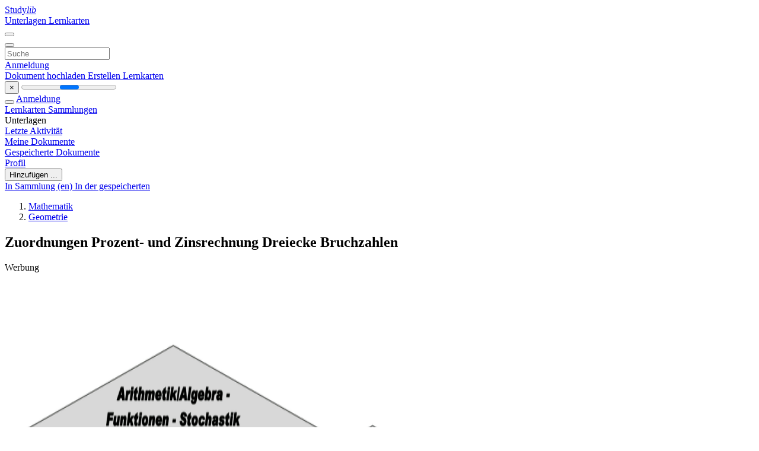

--- FILE ---
content_type: text/html;charset=UTF-8
request_url: https://studylibde.com/doc/3190770/zuordnungen-prozent--und-zinsrechnung-dreiecke-bruchzahlen
body_size: 10894
content:











































    




























<!DOCTYPE html>
<html lang="de">
<head>
    











<meta charset="utf-8">
<meta http-equiv="x-dns-prefetch-control" content="on">












<meta name="viewport" content="width=device-width, initial-scale=1, shrink-to-fit=no">
<meta http-equiv="x-ua-compatible" content="ie=edge">


<title>Zuordnungen Prozent- und Zinsrechnung Dreiecke Bruchzahlen</title>


    <meta name="description" content="Kostenlose Aufs&auml;tze, Hausaufgabenhilfe, Lernkarten, Forschungsarbeiten, Buchberichte, Hausarbeiten, Geschichte, Wissenschaft, Politik">


    <meta name="keywords" content="Kostenlose Aufs&auml;tze, Hausaufgabenhilfe, Lernkarten, Forschungsarbeiten, Buchberichte, Hausarbeiten, Geschichte, Wissenschaft, Politik">





    <meta name="thumbnail" content="//s1.studylibde.com/store/data/003190770_1-6db0cf978b852e386dcef132d18c3ba8.png">



    <script async crossorigin="anonymous"
    src="https://pagead2.googlesyndication.com/pagead/js/adsbygoogle.js?client=ca-pub-4574181568230206"></script>





<link rel="stylesheet" href="/theme/issuu2/design-4/dist/styles/design-4.css?_=1758809340142">










<link rel="apple-touch-icon-precomposed" href="/apple-touch-icon-precomposed.png">
<link rel="apple-touch-icon" sizes="180x180" href="/apple-touch-icon.png">
<link rel="icon" type="image/png" sizes="32x32" href="/favicon-32x32.png">
<link rel="icon" type="image/png" sizes="194x194" href="/favicon-194x194.png">
<link rel="icon" type="image/png" sizes="192x192" href="/android-chrome-192x192.png">
<link rel="icon" type="image/png" sizes="16x16" href="/favicon-16x16.png">
<link rel="mask-icon" href="/safari-pinned-tab.svg" color="#ff6d5a">
<link rel="manifest" href="/site.webmanifest">
<meta name="msapplication-TileColor" content="#fff">
<meta name="msapplication-config" content="/browserconfig.xml">
<meta name="theme-color" content="#fff">




    <meta property="og:title" content="Zuordnungen Prozent- und Zinsrechnung Dreiecke Bruchzahlen"/>


    <meta property="og:description" content="Kostenlose Aufs&auml;tze, Hausaufgabenhilfe, Lernkarten, Forschungsarbeiten, Buchberichte, Hausarbeiten, Geschichte, Wissenschaft, Politik">

<meta property="og:type" content="article"/>

    <meta property="og:url" content="https://studylibde.com/doc/3190770/zuordnungen-prozent--und-zinsrechnung-dreiecke-bruchzahlen">


    <meta property="og:image" content="//s1.studylibde.com/store/data/003190770_1-6db0cf978b852e386dcef132d18c3ba8.png">

<meta property="og:site_name" content="studylibde.com">


    <meta name="twitter:title" content="Zuordnungen Prozent- und Zinsrechnung Dreiecke Bruchzahlen">


    <meta name="twitter:description" content="Kostenlose Aufs&auml;tze, Hausaufgabenhilfe, Lernkarten, Forschungsarbeiten, Buchberichte, Hausarbeiten, Geschichte, Wissenschaft, Politik">

<meta name="twitter:card" content="summary">

    <meta name="twitter:image" content="//s1.studylibde.com/store/data/003190770_1-6db0cf978b852e386dcef132d18c3ba8.png">

<meta name="twitter:site" content="@studylibde.com">


            

<link rel="preconnect" href="https://s1p.studylibde.com/store/data/003190770.pdf?k=AwAAAZri7f7UAAACWBLYU57FQl4cYctNAaLvkmmETVNe">

<link rel="preconnect" href="https://googleads.g.doubleclick.net/" crossorigin>

<link rel="preload" as="script" href="https://studylibde.com/viewer_next/web/pdf.viewer2.js">
<link rel="preload" as="script" href="https://studylibde.com/viewer_next/build/pdf.worker.js">

<link rel="canonical" href="https://studylibde.com/doc/3190770/zuordnungen-prozent--und-zinsrechnung-dreiecke-bruchzahlen">


<script type="application/ld+json">[{"itemListElement":[{"position":1,"name":"Mathematik","item":"https://studylibde.com/catalog/Mathematik","@type":"ListItem"},{"position":2,"name":"Geometrie","item":"https://studylibde.com/catalog/Mathematik/Geometrie","@type":"ListItem"}],"@context":"https://schema.org","@type":"BreadcrumbList"},{"dateModified":"2017-09-25T12:19:22Z","datePublished":"2017-02-13T14:51:05Z","headline":"Zuordnungen Prozent- und Zinsrechnung Dreiecke Bruchzahlen","image":"https://s1.studylibde.com/store/data/003190770_1-6db0cf978b852e386dcef132d18c3ba8.png","mainEntityOfPage":{"@id":"https://google.com/article","@type":"WebPage"},"inLanguage":"de","@context":"https://schema.org","@type":"Article"}]</script>



<script>


	
	
	
	
		var gaVC = 'd';
	

</script>

<style>

#survey
{
	padding: 1rem 22px;
	background-color: #fff8d8;
}

#survey span
{
	font-weight: bold;
}

#survey form
{
	display: inline;
}

#survey output
{
	display: none;
	color: #5bc0de;
	font-weight: bold;
}

#survey p
{
	font-size: 0.5rem;
	margin: 1rem 0 0;
}

#survey .breadcrumb
{
	padding: 0 0 0 1rem;
	margin: 1rem 0 0.5rem;
	border-left: 3px solid #78756e;
}

#survey .answer
{
	font-weight: normal;
	white-space: nowrap;
}

#survey .answer > a
{
	margin-left: .5rem;
}

#survey .answer .fa
{
	font-size: 1.5rem;
}

#survey .rating
{
	unicode-bidi: bidi-override;
	direction: rtl;
	text-align: center;
	font-family: empty;
	font-size: 0;

	margin-left: 1rem;
	white-space: nowrap;
}

#survey .rating > i
{
	display: inline-block;
	position: relative;
	padding-left: 0.5rem;
	font-size: 2rem;
	opacity: 0.4;
	cursor: pointer;
}

#survey .rating > i:hover,
#survey .rating > i:hover ~ i,
#survey .rating > i.active,
#survey .rating > i.active ~ i
{
	opacity: 1;
}

@media (max-width: 767px)
{
#survey
{
	display: none;
}}





</style>
        

<script>
    var gaUserId = 2;
    var gaUserType = 'empty';
</script>

<script>(function(w,d,s,l,i){w[l]=w[l]||[];w[l].push({'gtm.start':
new Date().getTime(),event:'gtm.js'});var f=d.getElementsByTagName(s)[0],
j=d.createElement(s),dl=l!='dataLayer'?'&l='+l:'';j.async=true;j.src=
'https://www.googletagmanager.com/gtm.js?id='+i+dl;f.parentNode.insertBefore(j,f);
})(window,document,'script','dataLayer','GTM-TXQXPTVF');</script>



<style>
.above-content
{
    height: 120px;
    max-height: 120px;
}
.above-content > div,
.above-content > div > ins
{
    height: 110px;
    max-height: 110px;
}

.below-content
{
     height: 120px;
	 max-height: 120px;
}
.below-content > div > ins,
.below-content > div
{
	  height: 110px;
	  max-height: 110px;
}
@media (max-width: 567px)
{
    .below-content,
	.below-content > div > ins,
	.below-content > div
	{
		height: initial;
		max-height: initial;
		
	}
}

.sidebar-top-content,
.sidebar-bottom-content
{
    margin-left:-15px;
}
</style>

<script async src="https://www.googletagmanager.com/gtag/js?id=G-VPFLHPLLFV"></script>
<script>
window.dataLayer = window.dataLayer || [];
function gtag(){dataLayer.push(arguments)}
gtag('js', new Date());
gtag('config', 'G-VPFLHPLLFV');
</script>


    <link rel="stylesheet" href="https://fonts.googleapis.com/css?family=Roboto:300,400&display=swap&subset=cyrillic">
<link rel="stylesheet" href="/memtrick_theme-c141f8/dist/theme.css">
<script>
    var Flashcards = {
        lang: 'de',
        root: "/flashcards",
        themeRoot: '/theme/issuu2/static'
    };
</script>



</head>

<body class="">

    
<noscript><iframe src="https://www.googletagmanager.com/ns.html?id=GTM-TXQXPTVF"
height="0" width="0" style="display:none;visibility:hidden"></iframe></noscript>


<nav class="navbar navbar-white navbar-expand-xl">
    <div class="navbar-nav nav flex-nowrap">
        <a class="navbar-brand" href="/">
            
                
                
                    <s class="fa-stack fa-xs">
                        <i class="fas fa-square fa-stack-2x"></i>
                        <i class="fas fa-users-class fa-stack-1x fa-inverse"></i>
                    </s>
                    <span class="hidden-sm-down d-inline-flex">
                        Study<em>lib</em>
                    </span>
                
            
        </a>
        <div class="nav-divider"></div>

        
            <a class="nav-item nav-link #hidden-xs-down" href="/catalog/">
                Unterlagen
            </a>
            <a class="nav-item nav-link hidden-xx-down" href="/flashcards/explorer">
                Lernkarten
            </a>
        

        

        

        
    </div>

    <button class="navbar-toggler collapsed" type="button"
            data-toggle="collapse" data-target="#navbar">
        <span class="navbar-toggler-icon"></span>
    </button>

    <div class="navbar-collapse collapse" id="navbar">
        <div class="nav-divider"></div>
        <form class="navbar-search form-inline" action="/search/">
            <div class="input-group">
                <div class="input-group-prepend">
                    <button class="form-btn btn btn-outline" type="submit">
                        <i class="fa fa-search"></i>
                    </button>
                </div>
                <input class="form-control" required
                       type="text" name="q" value=""
                       placeholder="Suche">
            </div>
        </form>

        <div class="navbar-nav ml-auto text-nowrap">
            <div class="nav-divider"></div>

            
                <a class="nav-item nav-link" href="/login">
                    Anmeldung
                </a>
                <div class="nav-divider"></div>
            

            <div class="navbar-item navbar-text text-initial">
                
                    <a href="/uploadform" class="btn btn-sm btn-secondary"
                       onclick="_ym('document_upload'); return true">
                        Dokument hochladen
                    </a>
                

                

                
                    <a class="btn btn-sm btn-primary" href="/flashcards/new-pack">
                        Erstellen Lernkarten
                    </a>
                
            </div>
        </div>
    </div>
</nav>

<div class="wrapper-default">
    <section class="upload-info my-3">
        <div class="container">
            <button class="close" type="button">&times;</button>
            <progress class="progress" max="100">
                <div class="progress">
                    <span class="progress-bar"></span>
                </div>
            </progress>
        </div>
    </section>

    <div class="row no-gutters flex-nowrap">
        <nav class="sidebar collapse bg-white
                
                "
             id="sidebar">

            <div class="sidebar-wrapper">
                
                <div class="sidebar-header sidebar-list-group-item--theme active text-truncate mt-2 py-1 d-flex align-items-baseline">
                    <button class="sidebar-toggle btn btn-transparent" type="button" data-toggle="collapse" data-target="#sidebar">
                        <i class="fa fa-home"></i>
                    </button>
                    <a class="sidebar-list-group-item--theme active flex-fill" href="/dashboard">
                        Anmeldung
                    </a>
                </div>

                <div class="list-group">
                    
                        
                            
                            
                            
                                <a class="list-group-item list-group-item-action sidebar-item
                                        "
                                   href="/flashcards/">

                                    <i class="fa fa-fw fa-brain"></i>
                                    Lernkarten
                                </a>
                            
                        
                    
                        
                            
                            
                            
                                <a class="list-group-item list-group-item-action sidebar-item
                                        "
                                   href="/collections/">

                                    <i class="fa fa-fw fa-archive"></i>
                                    Sammlungen
                                </a>
                            
                        
                    
                        
                            
                                <div class="sidebar-item list-group-divider"></div>
                            
                            
                            
                        
                    
                        
                            
                            
                                <div class="list-group-item list-group-item-action sidebar-item
                                        "
                                     href="#documents_list" data-toggle="list">

                                    <i class="fa fa-fw fa-file"></i>
                                    Unterlagen

                                    <div class="list-group text-muted" id="documents_list">
                                        
                                            <a class="list-group-item list-group-item-action" href="/documents/activity">
                                                <i class="fa fa-fw fa-clock mt-1 float-left"></i>
                                                <div class="text-truncate">
                                                    Letzte Aktivität
                                                </div>
                                            </a>
                                        
                                            <a class="list-group-item list-group-item-action" href="/documents/">
                                                <i class="fa fa-fw fa-folder-open mt-1 float-left"></i>
                                                <div class="text-truncate">
                                                    Meine Dokumente
                                                </div>
                                            </a>
                                        
                                            <a class="list-group-item list-group-item-action" href="/documents/saved">
                                                <i class="fa fa-fw fa-bookmark mt-1 float-left"></i>
                                                <div class="text-truncate">
                                                    Gespeicherte Dokumente
                                                </div>
                                            </a>
                                        
                                    </div>
                                </div>
                            
                            
                        
                    
                        
                            
                                <div class="sidebar-item list-group-divider"></div>
                            
                            
                            
                        
                    
                        
                            
                            
                            
                                <a class="list-group-item list-group-item-action sidebar-item
                                        "
                                   href="/profile">

                                    <i class="fa fa-fw fa-cog"></i>
                                    Profil
                                </a>
                            
                        
                    

                    
                </div>
            </div>
        </nav>

        <script>
            try {
                window.addEventListener('orientationchange', function () {
                    if (screen.availWidth < 640) {
                        document.getElementById('sidebar').classList.remove('show');
                    }
                });
                window.dispatchEvent(new Event('orientationchange'));
            } catch (e) {
            }
        </script>

        
            

            
                <div class="col container 
                         container-wide 
                        ">
                    

    
        <section class="viewerX p-md-3 p-lg-0">
            <div class="row">
                <div class="col-lg-9">
                	
						<div class="viewerX-header clearfix">
							<div class="btn-group float-right m-3 ml-0">
								

								
									<button class="btn btn-outline-secondary btn-sm dropdown-toggle rounded-pill"
											type="button" data-toggle="dropdown">
										Hinzufügen ...
									</button>

									<div class="dropdown-menu dropdown-menu-right">
										<a class="dropdown-item" href="#"
										   data-toggle="modal" data-target="#collection-actions">
											In Sammlung (en)
										</a>
										
											<a class="dropdown-item" id="saved" href="#"
											   data-action="add">
												
													
													
														In der gespeicherten
													
												
											</a>
										
									</div>
								
							</div>

							<div class="panel mt-lg-3 pb-2">
								<ol class="breadcrumb mb-0 pt-1 pb-0 hidden-lg-down">
									
										
											
												<li class="breadcrumb-item">
													<a href="/catalog/Mathematik">Mathematik</a>
												</li>
											
												<li class="breadcrumb-item">
													<a href="/catalog/Mathematik/Geometrie">Geometrie</a>
												</li>
											
										
										
									
								</ol>

								

								<h1 class="mx-3 my-md-2 pt-2 pb-0 text-truncate2">Zuordnungen Prozent- und Zinsrechnung Dreiecke Bruchzahlen</h1>

								
									<div class="above-content">
										<span>
											Werbung
										</span>
										<script async crossorigin="anonymous"
    src="https://pagead2.googlesyndication.com/pagead/js/adsbygoogle.js?client=ca-pub-4574181568230206"></script>
<ins class="adsbygoogle" style="display:block"
    data-ad-client="ca-pub-4574181568230206" data-ad-slot="9012171695"
    data-ad-format="horizontal" data-full-width-responsive="false"></ins>
<script>(adsbygoogle = window.adsbygoogle || []).push({})</script>
									</div>
								
							</div>
						</div>
					

					

                    
                        
                        
                            <div class="viewerX-text">
                                <img class="img-fluid w-100 my-3" width="768" height="994"
                                    src="//s1.studylibde.com/store/data/003190770_1-6db0cf978b852e386dcef132d18c3ba8-768x994.png" title="Zuordnungen Prozent- und Zinsrechnung Dreiecke Bruchzahlen">
                                <pre class="bg-white p-3" style="white-space:pre-line">Prozent- und Zinsrechnung
Grundaufgaben (siehe Inhalte der Klasse 7)
Prozentuale Ver&amp;auml;nderung , Zinsrechnung
Terme &ndash; L&amp;ouml;sungen von Gleichungen
Aufstellen von Termen mit Variablen
Berechnen von Termen
Termumformungen
L&amp;ouml;sen von Gleichungen
Terme und Gleichungen mit Klammern
Aufl&amp;ouml;sen und Setzen einer Klammer
Gleichungen mit Klammern
Binomische Formeln
Bruchzahlen
Vierecke
Zuordnungen
Zuordnungen in Tabellen und Graphen
Proportionale Zuordnungen &ndash; Quotientengleichheit
Antiproportionale Zuordnungen &ndash; Produktgleichheit
Rationale Zahlen
Zahlenstrahl - Vergleichen und Ordnen
Runden
Rationale Zahlen im Koordinatensystem
Grundrechenarten: Addition,
Subtraktion, Multiplikation, Division.
(Vorzeichenregel!)
Terme
Zuordnungen
Zuordnungen in Tabellen und Graphen
Dreisatz &ndash; proportionale und
antiproportionale Zuordnungen
Winkelsumme im
Viereck
Parallelogramme
Parallelogramm:
Fl&amp;auml;cheninhalt und
Umfang
Trapez:
Fl&amp;auml;cheninhalt und
Umfang
Fl&amp;auml;cheninhalt
weiterer Vielecke
Darstellen und
Berechnen von
Prismen
Prismen &ndash; Netz
Schr&amp;auml;gbilder
von Prismen
Gr&amp;ouml;&amp;szlig;e und
Oberfl&amp;auml;che
eines Prismas
Volumen eines
Prismas
Dreiecke
Zufall und Wahrscheinlichkeit
Prozent- und Zinsrechnung
Prozentschreibweise f&amp;uuml;r Anteile
Grundaufgaben der Prozentrechnung /
Berechnung: Prozentwert, Grundwert
Prozentsatz
Diagrammdarstellung von
Prozentwerten/ Diagramme am
Computer
Relativer Vergleich/ Prozentuale
Ver&amp;auml;nderung
Statistische Erhebungen
Diagramme mit dem Computer
Mittelwerte (Anwendungen)
Streuung - Boxplots
Wahrscheinlichkeit und relative H&amp;auml;ufigkeit
Wahrscheinlichkeit eines Ereignisses/
Summenregel
Multiplikation von Br&amp;uuml;chen mit Br&amp;uuml;chen
Division von Br&amp;uuml;chen durch Br&amp;uuml;che
Erheben und Auswerten statistischer Daten
Winkel an Geradenkreuzungen
Winkelsumme im Dreieck
Einteilung von Dreiecken nach Winkeln bzw.
Seiten
Satz des Thales
Dreieckskonstruktionen: sws, wsw, sss,ssw
Mittelsenkrechte/ Umkreis des Dreiecks
Winkelhalbierende/ Inkreis des Dreiecks
H&amp;ouml;hen eines Dreiecks
Fl&amp;auml;che eines Dreiecks
RSR 2010
</pre>
                            </div>
                        
                        
                    

                    
                        <div class="panel mt-3 mb-md-3 p-3">
                            <h5 class="mb-3">
                                Zugehörige Unterlagen
                            </h5>
                            <div class="row">
                                
                                    <div class="col-lg-3 col-md-4 col-sm-6">
                                        <div class="card thumbnail-2 shadow-sm mb-3">
    <div class="card-img-top p-3">
        <a class="d-block" href="/doc/10878860/schulinterner-lehrplan-f%C3%BCr-das-fach-mathematik-in-der">
            <img class="img-fluid w-100"  src="//s1.studylibde.com/store/data/010878860_1-42be9b993a09068859644fc24d6e866b-300x300.png"
                alt="Schulinterner Lehrplan f&uuml;r das Fach Mathematik in der" width="300px" height="300px">
        </a>
    </div>
    <div class="card-body p-3">
        <a class="card-link stretched-link" href="/doc/10878860/schulinterner-lehrplan-f%C3%BCr-das-fach-mathematik-in-der" title="Schulinterner Lehrplan f&uuml;r das Fach Mathematik in der">
            <div class="text-truncate3">Schulinterner Lehrplan f&uuml;r das Fach Mathematik in der</div>
        </a>
    </div>
</div>

                                    </div>
                                
                                    <div class="col-lg-3 col-md-4 col-sm-6">
                                        <div class="card thumbnail-2 shadow-sm mb-3">
    <div class="card-img-top p-3">
        <a class="d-block" href="/doc/11367964/inhaltsverzeichnis">
            <img class="img-fluid w-100"  src="//s1.studylibde.com/store/data/011367964_1-e65791bd7729f940a8c5b333b0fd6f53-300x300.png"
                alt="Inhaltsverzeichnis" width="300px" height="300px">
        </a>
    </div>
    <div class="card-body p-3">
        <a class="card-link stretched-link" href="/doc/11367964/inhaltsverzeichnis" title="Inhaltsverzeichnis">
            <div class="text-truncate3">Inhaltsverzeichnis</div>
        </a>
    </div>
</div>

                                    </div>
                                
                                    <div class="col-lg-3 col-md-4 col-sm-6">
                                        <div class="card thumbnail-2 shadow-sm mb-3">
    <div class="card-img-top p-3">
        <a class="d-block" href="/doc/13490015/kompetenztests-f%C3%BCr-den-mathematikunterricht">
            <img class="img-fluid w-100"  src="//s1.studylibde.com/store/data/013490015_1-ef363c7b193dae07aaaf205609099b94-300x300.png"
                alt="Kompetenztests f&uuml;r den Mathematikunterricht" width="300px" height="300px">
        </a>
    </div>
    <div class="card-body p-3">
        <a class="card-link stretched-link" href="/doc/13490015/kompetenztests-f%C3%BCr-den-mathematikunterricht" title="Kompetenztests f&uuml;r den Mathematikunterricht">
            <div class="text-truncate3">Kompetenztests f&uuml;r den Mathematikunterricht</div>
        </a>
    </div>
</div>

                                    </div>
                                
                                    <div class="col-lg-3 col-md-4 col-sm-6">
                                        <div class="card thumbnail-2 shadow-sm mb-3">
    <div class="card-img-top p-3">
        <a class="d-block" href="/doc/11783369/mathematik-zuordnungen-portfolio-dreisatz">
            <img class="img-fluid w-100"  src="//s1.studylibde.com/store/data/011783369_1-b083379c245578b5d93e58c448118e37-300x300.png"
                alt="Mathematik Zuordnungen-Portfolio Dreisatz" width="300px" height="300px">
        </a>
    </div>
    <div class="card-body p-3">
        <a class="card-link stretched-link" href="/doc/11783369/mathematik-zuordnungen-portfolio-dreisatz" title="Mathematik Zuordnungen-Portfolio Dreisatz">
            <div class="text-truncate3">Mathematik Zuordnungen-Portfolio Dreisatz</div>
        </a>
    </div>
</div>

                                    </div>
                                
                                    <div class="col-lg-3 col-md-4 col-sm-6">
                                        <div class="card thumbnail-2 shadow-sm mb-3">
    <div class="card-img-top p-3">
        <a class="d-block" href="/doc/10442765/aufgabenformular---bildungsserver-berlin">
            <img class="img-fluid w-100"  src="//s1.studylibde.com/store/data/010442765_1-f2af7b9ceaae3723ce8957ba6afe8754-300x300.png"
                alt="Aufgabenformular - Bildungsserver Berlin" width="300px" height="300px">
        </a>
    </div>
    <div class="card-body p-3">
        <a class="card-link stretched-link" href="/doc/10442765/aufgabenformular---bildungsserver-berlin" title="Aufgabenformular - Bildungsserver Berlin">
            <div class="text-truncate3">Aufgabenformular - Bildungsserver Berlin</div>
        </a>
    </div>
</div>

                                    </div>
                                
                                    <div class="col-lg-3 col-md-4 col-sm-6">
                                        <div class="card thumbnail-2 shadow-sm mb-3">
    <div class="card-img-top p-3">
        <a class="d-block" href="/doc/10438862/verschiedene-darstellungen-einer-zuordnung">
            <img class="img-fluid w-100"  src="//s1.studylibde.com/store/data/010438862_1-2936447e4f71a7caec94ed7631b0814b-300x300.png"
                alt="verschiedene Darstellungen einer Zuordnung" width="300px" height="300px">
        </a>
    </div>
    <div class="card-body p-3">
        <a class="card-link stretched-link" href="/doc/10438862/verschiedene-darstellungen-einer-zuordnung" title="verschiedene Darstellungen einer Zuordnung">
            <div class="text-truncate3">verschiedene Darstellungen einer Zuordnung</div>
        </a>
    </div>
</div>

                                    </div>
                                
                                    <div class="col-lg-3 col-md-4 col-sm-6">
                                        <div class="card thumbnail-2 shadow-sm mb-3">
    <div class="card-img-top p-3">
        <a class="d-block" href="/doc/10932258/inhalt---buecher.de">
            <img class="img-fluid w-100"  src="//s1.studylibde.com/store/data/010932258_1-1a7e52c0ec3789507c0794d09ea4e403-300x300.png"
                alt="Inhalt - Buecher.de" width="300px" height="300px">
        </a>
    </div>
    <div class="card-body p-3">
        <a class="card-link stretched-link" href="/doc/10932258/inhalt---buecher.de" title="Inhalt - Buecher.de">
            <div class="text-truncate3">Inhalt - Buecher.de</div>
        </a>
    </div>
</div>

                                    </div>
                                
                                    <div class="col-lg-3 col-md-4 col-sm-6">
                                        <div class="card thumbnail-2 shadow-sm mb-3">
    <div class="card-img-top p-3">
        <a class="d-block" href="/doc/2277535/verschiedene-darstellungen-einer-linearen-funktion">
            <img class="img-fluid w-100"  src="//s1.studylibde.com/store/data/002277535_1-f48e8f5e8495bac6395da23b8b35190e-300x300.png"
                alt="verschiedene Darstellungen einer linearen Funktion" width="300px" height="300px">
        </a>
    </div>
    <div class="card-body p-3">
        <a class="card-link stretched-link" href="/doc/2277535/verschiedene-darstellungen-einer-linearen-funktion" title="verschiedene Darstellungen einer linearen Funktion">
            <div class="text-truncate3">verschiedene Darstellungen einer linearen Funktion</div>
        </a>
    </div>
</div>

                                    </div>
                                
                                    <div class="col-lg-3 col-md-4 col-sm-6">
                                        <div class="card thumbnail-2 shadow-sm mb-3">
    <div class="card-img-top p-3">
        <a class="d-block" href="/doc/11391602/fachbereich-mathematik-klasse-6-inhalte">
            <img class="img-fluid w-100"  src="//s1.studylibde.com/store/data/011391602_1-b78ca812a054f32b41ad7161b9a959f6-300x300.png"
                alt="Fachbereich Mathematik Klasse 6 Inhalte" width="300px" height="300px">
        </a>
    </div>
    <div class="card-body p-3">
        <a class="card-link stretched-link" href="/doc/11391602/fachbereich-mathematik-klasse-6-inhalte" title="Fachbereich Mathematik Klasse 6 Inhalte">
            <div class="text-truncate3">Fachbereich Mathematik Klasse 6 Inhalte</div>
        </a>
    </div>
</div>

                                    </div>
                                
                                    <div class="col-lg-3 col-md-4 col-sm-6">
                                        <div class="card thumbnail-2 shadow-sm mb-3">
    <div class="card-img-top p-3">
        <a class="d-block" href="/doc/11351128/liebe-sch%C3%BClerin--lieber-sch%C3%BCler--inhalt">
            <img class="img-fluid w-100"  src="//s1.studylibde.com/store/data/011351128_1-6bb1008b3e5baa60b94e16e79e1ace62-300x300.png"
                alt="Liebe Sch&uuml;lerin, lieber Sch&uuml;ler, Inhalt" width="300px" height="300px">
        </a>
    </div>
    <div class="card-body p-3">
        <a class="card-link stretched-link" href="/doc/11351128/liebe-sch%C3%BClerin--lieber-sch%C3%BCler--inhalt" title="Liebe Sch&uuml;lerin, lieber Sch&uuml;ler, Inhalt">
            <div class="text-truncate3">Liebe Sch&uuml;lerin, lieber Sch&uuml;ler, Inhalt</div>
        </a>
    </div>
</div>

                                    </div>
                                
                                    <div class="col-lg-3 col-md-4 col-sm-6">
                                        <div class="card thumbnail-2 shadow-sm mb-3">
    <div class="card-img-top p-3">
        <a class="d-block" href="/doc/11356587/themen-des-abschlussexamens-2013-i-a%C3%B1o-mathematik-29.10.2013">
            <img class="img-fluid w-100"  src="//s1.studylibde.com/store/data/011356587_1-4753f37e79bbf4812991d4dd2fb59fc6-300x300.png"
                alt="Themen des Abschlussexamens 2013 I a&ntilde;o Mathematik 29.10.2013" width="300px" height="300px">
        </a>
    </div>
    <div class="card-body p-3">
        <a class="card-link stretched-link" href="/doc/11356587/themen-des-abschlussexamens-2013-i-a%C3%B1o-mathematik-29.10.2013" title="Themen des Abschlussexamens 2013 I a&ntilde;o Mathematik 29.10.2013">
            <div class="text-truncate3">Themen des Abschlussexamens 2013 I a&ntilde;o Mathematik 29.10.2013</div>
        </a>
    </div>
</div>

                                    </div>
                                
                                    <div class="col-lg-3 col-md-4 col-sm-6">
                                        <div class="card thumbnail-2 shadow-sm mb-3">
    <div class="card-img-top p-3">
        <a class="d-block" href="/doc/9694653/im-kapitel--selbsttraining--auf-den-seiten-198-bis-209-im...">
            <img class="img-fluid w-100"  src="//s1.studylibde.com/store/data/009694653_1-9b0cd068cbed4fec096fa65d466d17a4-300x300.png"
                alt="Im Kapitel &quot;Selbsttraining&quot; auf den Seiten 198 bis 209 im Buch sind" width="300px" height="300px">
        </a>
    </div>
    <div class="card-body p-3">
        <a class="card-link stretched-link" href="/doc/9694653/im-kapitel--selbsttraining--auf-den-seiten-198-bis-209-im..." title="Im Kapitel &quot;Selbsttraining&quot; auf den Seiten 198 bis 209 im Buch sind">
            <div class="text-truncate3">Im Kapitel &quot;Selbsttraining&quot; auf den Seiten 198 bis 209 im Buch sind</div>
        </a>
    </div>
</div>

                                    </div>
                                
                            </div>
                        </div>
                    
                </div>

                <div class="col-lg-3">
                    <div class="viewerX-sidebar">
                        

                        <div class="panel mt-md-3 p-3">
                            
                                
                                <a class="btn btn-warning btn-block mb-4" id="download"
                                       
                                       href="/download/3190770" rel="nofollow"
                                       onclick="_ym('document_download');return true">
                                    <span class="fa fa-fw fa-file-pdf"></span>
                                    Herunterladen
                                </a>
                            

							
								<div class="sidebar-top-content mb-3">
									<span>
										Werbung
									</span>
									<script async crossorigin="anonymous"
    src="https://pagead2.googlesyndication.com/pagead/js/adsbygoogle.js?client=ca-pub-4574181568230206"></script>
<ins class="adsbygoogle" style="display:block"
    data-ad-client="ca-pub-4574181568230206" data-ad-slot="6397616649"
    data-ad-format="vertical,rectangle" data-full-width-responsive="true"></ins>
<script>(adsbygoogle = window.adsbygoogle || []).push({})</script>
								</div>
							

                            


							
                            
                            
                        </div>

                        
                    </div>
                </div>
            </div>
        </section>
    
    


<div class="modal" id="collection-actions" tabindex="-1">
    <div class="modal-dialog">
        <div class="modal-content">
            <div class="modal-header">
                <h5 class="modal-title">
                    Dieses Dokument Sammlung (en)
                </h5>
                <button class="close" id="collection-close" type="button" data-dismiss="modal">
                    <span class="far fa-times-circle"></span>
                </button>
            </div>
            <div class="modal-body">
                <div id="collection-dialog">
                    <p>
                        Sie können dieses Dokument zu Ihrer Studie Sammlung (en)
                    </p>
                    
                        
                            <a class="btn btn-sm btn-primary float-right" href="/login">
                                Einloggen
                            </a>
                            Nur gültig für autorisierte Benutzer
                        
                        
                    
                </div>
                <div class="collapse" id="collection-create">
                    <form method="post">
                        <div class="form-group">
                            <label for="collection-title">
                                Titel
                            </label>
                            <input class="form-control" id="collection-title"
                                   type="text" name="name" min="1" required
                                   placeholder="Geben Sie Sammeltitel">
                        </div>
                        <div class="form-group">
                            <label for="collection-description">
                                Beschreibung
                                <span class="text-muted font-weight-normal">
                                    (wahlweise)
                                </span>
                            </label>
                            <textarea class="form-control" id="collection-description"
                                  name="description" rows="3"
                                  placeholder="Geben Sie Sammlung Beschreibung"></textarea>
                        </div>
                        <div class="form-group">
                            <label>
                                Sichtbar für
                            </label>
                            <span class="ml-4 pt-1">
                                <div class="custom-control custom-radio custom-control-inline">
                                    <input class="custom-control-input" id="collection-public"
                                           type="radio" name="public" value="true" checked>
                                    <label class="custom-control-label" for="collection-public">
                                        Jeder
                                    </label>
                                </div>
                                <div class="custom-control custom-radio custom-control-inline">
                                    <input class="custom-control-input" id="collection-private"
                                           type="radio" name="public" value="false">
                                    <label class="custom-control-label" for="collection-private">
                                        Nur ich
                                    </label>
                                </div>
                            </span>
                            <button class="btn btn-sm btn-primary float-right" type="submit">
                                Erstellen Sammlung
                            </button>
                        </div>
                    </form>
                </div>
            </div>
        </div>
    </div>
</div>

<div class="modal" id="saved-actions" tabindex="-1">
    <div class="modal-dialog">
        <div class="modal-content">
            <div class="modal-header">
                <h5 class="modal-title">
                    Dieses Dokument gespeichert
                </h5>
                <button class="close" type="button" data-dismiss="modal">
                    <span class="far fa-times-circle"></span>
                </button>
            </div>
            <div class="modal-body">
                <p>
                    Sie können dieses Dokument auf Ihre gespeicherten Liste hinzufügen
                </p>
                <a class="btn btn-sm btn-primary float-right" href="/login">
                    Einloggen
                </a>
                Nur gültig für autorisierte Benutzer
            </div>
        </div>
    </div>
</div>

                </div>
            

            
        
    </div>
</div>


    <footer class="footer2">
        <div class="container container-wide">
            <div class="row">
                <div class="col-md-6 bordered">
                    <div class="row">
                        <div class="col-6">
                            <div class="navigation">
                                <h6>Produkte</h6>
                                <nav class="nav flex-column text-white">




<a class="nav-item nav-link" href="/catalog/">Unterlagen</a>

    <a class="nav-item nav-link" href="/flashcards/explorer">Lernkarten</a>






</nav>
                            </div>
                        </div>

                        <div class="col-6">
                            <div class="navigation">
                                <h6>Unterstützung</h6>
                                <nav class="nav flex-column">




<a class="nav-item nav-link" href="/abuse">Bericht</a>
<a class="nav-item nav-link" href="/public/partners">Geschäftspartnes</a>
</nav>
                            </div>
                        </div>
                    </div>

                    <div class="copyright">
                        




<div class="my-3">&copy; 2013 - 2025 studylibde.com alle anderen Marken und Urheberrechte sind Eigentum ihrer jeweiligen Inhaber</div>


        <a class="mr-3" href="/privacy" onclick="
            return window.__tcfapi && !!window.__tcfapi('displayConsentUi',2,(()=>{}))">
    Datenschutz</a>

        <a class="" href="/terms">
    Nutzungsbedingungen</a>



                    </div>
                </div>

                <div class="col-md-5 offset-md-1">
                    <div class="suggestion mt-4 pt-3">
                        




<h3>Mache einen Vorschlag</h3>
<p>Haben Sie Fehler in der Benutzeroberfläche oder in den Texten gefunden? Oder wissen Sie, wie Sie die StudyLib Benutzeroberfläche verbessern können? Zögern Sie nicht, Vorschläge zu senden. Es ist sehr wichtig für uns!</p>
<button class="btn btn-primary btn-suggestion" id="feedback-btn" type="button" data-toggle="modal" data-target="#feedback">
    Feedback hinzufügen
</button>

                    </div>
                </div>
            </div>
        </div>
    </footer>


<div class="modal" id="feedback" tabindex="-1">
    <div class="modal-dialog modal-dialog-centered modal-lg">
        <div class="modal-content">
            <div class="modal-header">
                <h5 class="modal-title">&nbsp;</h5>
                <button class="close" id="collection-close" type="button" data-dismiss="modal">
                    <span class="far fa-times-circle"></span>
                </button>
            </div>
            <div class="modal-body">
                <h4 class="mb-2 text-center" id="feedback-msg">
                    Schlagen Sie uns vor, wie wir StudyLib verbessern können
                </h4>

                <p class="text-muted text-center">
                    (Verwenden Sie für Beschwerden
                    <a class="text-primary" href="/abuse">
                        ein anderes Formular
                    </a>)
                </p>

                <form>
                    <input type="hidden" name="url" id="feedback-url">
                    <div class="form-group">
                        <textarea class="form-control" required
                                  name="message" rows="10" min="4"
                                  placeholder="Schreiben Sie hier Ihre Anliegen, Vorschläge und Ideen ..."></textarea>
                    </div>
                    <div class="form-group row">
                        <div class="col-sm-6">
                            <label for="feedback_email" style="font-weight:500">
                                Deine e-mail
                            </label>
                            <p class="text-muted small">
                                Geben Sie es ein, wenn Sie eine Antwort erhalten möchten
                            </p>
                            <input class="form-control" id="feedback_email"
                                   type="email" name="email"
                                   pattern="^[^\s@]+@[^\s@]{2,}\.[^\s@]{2,}$"
                                   placeholder="Eingeben email">
                        </div>
                        <div class="col-sm-6">
                            <p class="mt-3 mt-md-0" style="font-weight:500">
                                Bewerten Sie uns
                            </p>
                            <div class="custom-control custom-radio custom-control-inline">
                                <input class="custom-control-input" id="feedback_rating_1"
                                       type="radio" name="rating" value="1"/>
                                <label class="custom-control-label" for="feedback_rating_1">1</label>
                            </div>
                            <div class="custom-control custom-radio custom-control-inline">
                                <input class="custom-control-input" id="feedback_rating_2"
                                       type="radio" name="rating" value="2"/>
                                <label class="custom-control-label" for="feedback_rating_2">2</label>
                            </div>
                            <div class="custom-control custom-radio custom-control-inline">
                                <input class="custom-control-input" id="feedback_rating_3"
                                       type="radio" name="rating" value="3"/>
                                <label class="custom-control-label" for="feedback_rating_3">3</label>
                            </div>
                            <div class="custom-control custom-radio custom-control-inline">
                                <input class="custom-control-input" id="feedback_rating_4"
                                       type="radio" name="rating" value="4"/>
                                <label class="custom-control-label" for="feedback_rating_4">4</label>
                            </div>
                            <div class="custom-control custom-radio custom-control-inline">
                                <input class="custom-control-input" id="feedback_rating_5"
                                       type="radio" name="rating" value="5"/>
                                <label class="custom-control-label" for="feedback_rating_5">5</label>
                            </div>
                        </div>
                    </div>

                    <div class="float-right">
                        <button class="btn btn-link" type="button" data-dismiss="modal">
                            Stornieren
                        </button>
                        <button class="btn btn-primary" type="submit">
                            Senden
                        </button>
                    </div>
                </form>
            </div>
        </div>
    </div>
</div>

<script>
var FileAPI =
{
    debug: false,
    withCredentials: false,
    staticPath: '/theme/common/static/fileapi@2.2.0/dist/',
    storeUrl: '//s1.studylibde.com/store/upload',
    currentUserId: '2' || 2,
    afterUploadRedirect: '//studylibde.com/afterupload'.replace(window.location.hostname, window.location.host)
};
</script>

<!-- /theme/common/static -->
<script data-cfasync="false" src="/theme/issuu2/design-4/dist/scripts/design-4.js?_=1758809340142"></script>

<script src="/memtrick_theme-c141f8/dist/ui.js"></script>

    

<script>
function sendToAnalytics(o)
{
    if (typeof ga === 'function')
    {
        ga('send', { hitType: 'event' /*, params */ });
    }

    if (typeof _gaq === 'object')
    {
        _gaq.push([ '_trackEvent' /*, params */ ]);
    }
}

function scrollToViewport()
{
    $('html').stop().animate(
    {
        scrollTop: $('.viewerX-header').offset().top
    },
    1000);
}

setTimeout(scrollToViewport, 1000);
$(window).on('orientationchange', scrollToViewport);

function collectionItem(value)
{
    return $(
        '<label class="btn btn-sm btn-outline-primary mr-2 mb-2 ' +
            (value.checked && 'active') + '">' +
        '<input type="checkbox" name="groupId" value="' + value.id + '" ' +
            (value.checked && 'checked') + '>' + value.name + '</label>')
        .prependTo('#collection-list');
}

function collectionState(value)
{
    $('#collection-dialog')[value === 'dialog' ? 'show' : 'hide']();
    $('#collection-create')[value === 'create' ? 'show' : 'hide']();
}

$('#collection-actions')
    .on('show.bs.modal', function()
    {
        $.get('/collection/list', function(data)
        {
            $('#collection-list').empty();
            $('#collection-load').hide();

            for (var i = data.length; i--;)
            {
                collectionItem(data[i]);
            }
        });
    })
    .on('hide.bs.modal', function()
    {
        $('#collection-load').show();
        collectionState('dialog');
    });

$('#collection-new').on('click', function()
{
    collectionState('create');
});

$('#collection-create form').on('submit', function()
{
    $.post('/collection/create', $(this).serialize(), function(data)
    {
        if (data && data.success)
        {
            collectionItem(
            {
                id: data.groupId,
                name: data.groupName,
                checked: data.success
            });
            collectionState('dialog');
        }
    });

    return false;
});

$('#collection-save').on('click', function()
{
    var params = $('#collection-list').serialize();
    if (params)
    {
        $.post('/collection/addDocument',
            params + '&docId=3190770', function()
        {
            $('#collection-actions').modal('hide');
        });
    }
});

$('#saved').on('click', function()
{
    if (true)
    {
        $('#saved-actions').modal('show');
        return;
    }

    var self = $(this);
    $.ajax(
    {
        method: 'GET',
        url: '/documents/' + 3190770 +'/' +
            self.data('action') + 'Favorite'
    })
    .done(function(data)
    {
        if (!data)
        {
            alert('Fail to add/remove favorite');
            return;
        }

        if (self.data('action') !== 'add')
        {
            self.text('In der gespeicherten');
            self.data('action', 'add');
        }
        else
        {
            self.text("Entfernen von gespeicherten");
            self.data('action', 'remove');
        }
    })
    .fail(function(error)
    {
        alert('Fail to add/remove favorite\n\n' + error);
    });
});


$('#survey')
    .on('click', 'button.close', function()
    {
        $('#survey').hide();

        if (typeof ga === 'function')
        {
            ga('send',
            {
                hitType: 'event',
                eventCategory: 'survey-useful ',
                eventAction: 'close'
            });
        }

        if (typeof _gaq === 'object')
        {
            _gaq.push(['_trackEvent', 'survey-useful ', 'close']);
        }
    })
    .on('click', '.answer > a', function()
    {
        $('#survey form').hide(0);
        $('#survey output').show(0);
        $('#survey').delay(5000).hide(0);

        if (typeof ga === 'function')
        {
            ga('send',
            {
                hitType: 'event',
                eventCategory: 'survey-useful ',
                eventAction: 'useful ',
                eventLabel: "3190770",
                eventValue: +$(this).data('value') || 0
            });
        }

        if (typeof _gaq === 'object')
        {
            _gaq.push(['_trackEvent', 'survey-useful ', 'useful ',
                "3190770", +$(this).data('value') || 0]);
        }
    })
    .on('click', '.rating > i', function()
    {
        $('#survey form').hide(0);
        $('#survey output').show(0);
        $('#survey').delay(5000).hide(0);
    });





</script>
<script>function _ym() {}</script>

<script type="text/javascript" >
(function(m,e,t,r,i,k,a){m[i]=m[i]||function(){(m[i].a=m[i].a||[]).push(arguments)};
m[i].l=1*new Date();k=e.createElement(t),a=e.getElementsByTagName(t)[0],k.async=1,k.src=r,a.parentNode.insertBefore(k,a)})
(window, document, "script", "https://mc.yandex.ru/metrika/tag.js", "ym");

ym(37470840, "init", {
    id:37470840,
    clickmap:true,
    trackLinks:true,
    accurateTrackBounce:true,
    webvisor:false
});
function _ym(target, params, callback, ctx)
{
    ym('37470840', 'reachGoal', target, params, callback, ctx);
}
</script>
<noscript><div><img src="https://mc.yandex.ru/watch/37470840" style="position:absolute; left:-9999px;" alt="" /></div></noscript>


<script defer src="https://static.cloudflareinsights.com/beacon.min.js/vcd15cbe7772f49c399c6a5babf22c1241717689176015" integrity="sha512-ZpsOmlRQV6y907TI0dKBHq9Md29nnaEIPlkf84rnaERnq6zvWvPUqr2ft8M1aS28oN72PdrCzSjY4U6VaAw1EQ==" data-cf-beacon='{"version":"2024.11.0","token":"456f34d7ec234a7d84f0c775bd403a00","r":1,"server_timing":{"name":{"cfCacheStatus":true,"cfEdge":true,"cfExtPri":true,"cfL4":true,"cfOrigin":true,"cfSpeedBrain":true},"location_startswith":null}}' crossorigin="anonymous"></script>
</body>
</html>



--- FILE ---
content_type: text/html; charset=utf-8
request_url: https://www.google.com/recaptcha/api2/aframe
body_size: 264
content:
<!DOCTYPE HTML><html><head><meta http-equiv="content-type" content="text/html; charset=UTF-8"></head><body><script nonce="uc8OTsqk1VEdvcslmsHOqw">/** Anti-fraud and anti-abuse applications only. See google.com/recaptcha */ try{var clients={'sodar':'https://pagead2.googlesyndication.com/pagead/sodar?'};window.addEventListener("message",function(a){try{if(a.source===window.parent){var b=JSON.parse(a.data);var c=clients[b['id']];if(c){var d=document.createElement('img');d.src=c+b['params']+'&rc='+(localStorage.getItem("rc::a")?sessionStorage.getItem("rc::b"):"");window.document.body.appendChild(d);sessionStorage.setItem("rc::e",parseInt(sessionStorage.getItem("rc::e")||0)+1);localStorage.setItem("rc::h",'1764743842244');}}}catch(b){}});window.parent.postMessage("_grecaptcha_ready", "*");}catch(b){}</script></body></html>